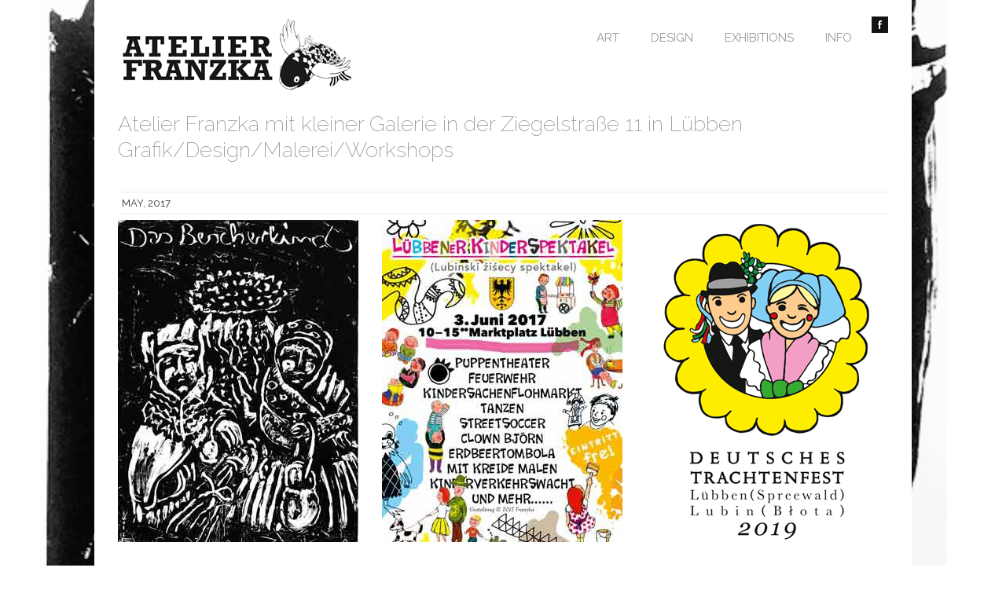

--- FILE ---
content_type: text/html; charset=UTF-8
request_url: http://hirnflug.de/?m=201705
body_size: 11748
content:
<!DOCTYPE html PUBLIC "-//W3C//DTD XHTML 1.0 Transitional//EN" "http://www.w3.org/TR/xhtml1/DTD/xhtml1-transitional.dtd">
<html xmlns="http://www.w3.org/1999/xhtml" xmlns:v="urn:schemas-microsoft-com:vml">
<head> 
<link href='http://fonts.googleapis.com/css?family=Raleway' rel='stylesheet' type='text/css'>
<link href='http://fonts.googleapis.com/css?family=Raleway:400,100,200' rel='stylesheet' type='text/css'>
<link href='http://fonts.googleapis.com/css?family=Cabin:700' rel='stylesheet' type='text/css'>
  <meta http-equiv="Content-Type" content="text/html; charset=UTF-8"/> 
  <title>May &laquo; 2017 &laquo;  Atelier Franzka</title>          
  <link rel='stylesheet' id='contact-form-7-css'  href='http://hirnflug.homepage.t-online.de/wordpress/wp-content/plugins/contact-form-7/includes/css/styles.css?ver=4.1.1' type='text/css' media='all' />
<script type='text/javascript' src='http://hirnflug.homepage.t-online.de/wordpress/wp-includes/js/jquery/jquery.js?ver=1.11.1'></script>
<script type='text/javascript' src='http://hirnflug.homepage.t-online.de/wordpress/wp-includes/js/jquery/jquery-migrate.min.js?ver=1.2.1'></script>
<link rel="EditURI" type="application/rsd+xml" title="RSD" href="http://hirnflug.homepage.t-online.de/wordpress/xmlrpc.php?rsd" />
<link rel="wlwmanifest" type="application/wlwmanifest+xml" href="http://hirnflug.homepage.t-online.de/wordpress/wp-includes/wlwmanifest.xml" /> 
<meta name="generator" content="WordPress 4.1.40" />
  <meta name="viewport" content="width=device-width, initial-scale=1, maximum-scale=1" />
  <!--[if lt IE 9]>
  <script src="http://css3-mediaqueries-js.googlecode.com/svn/trunk/css3-mediaqueries.js"></script>
  <![endif]-->              
  <!--<script type="text/javascript" src="https://ajax.googleapis.com/ajax/libs/jquery/1.8.2/jquery.min.js"></script>-->
  <script type="text/javascript" src="http://hirnflug.homepage.t-online.de/wordpress/wp-content/themes/ArtWorksResponsive/js/jquery-latest.js"></script>
  <script type="text/javascript" src="http://hirnflug.homepage.t-online.de/wordpress/wp-content/themes/ArtWorksResponsive/js/scripts.js"></script>
  <script src="http://hirnflug.homepage.t-online.de/wordpress/wp-content/themes/ArtWorksResponsive/js/jquery.infinitescroll.js" type="text/javascript" charset="utf-8"></script>    
  <link rel="stylesheet" href="http://hirnflug.homepage.t-online.de/wordpress/wp-content/themes/ArtWorksResponsive/style.css" type="text/css" media="screen" title="no title" charset="utf-8"/>
  
<script type="text/javascript">
$(document).ready(
function($){
  $('#content_inside').infinitescroll({
 
    navSelector  : "div.load_more_text",            
                   // selector for the paged navigation (it will be hidden)
    nextSelector : "div.load_more_text a:first",    
                   // selector for the NEXT link (to page 2)
    itemSelector : "#content_inside .home_post_box"
                   // selector for all items you'll retrieve
  },function(arrayOfNewElems){
  
  
	$('.home_post_box').hover(
		function() {
			$(this).find('.home_post_text').css('display','block');
		},
		function () {
			$(this).find('.home_post_text').css('display','none');
		}
	);  
  
      //$('.home_post_cont img').hover_caption();
 
     // optional callback when new content is successfully loaded in.
 
     // keyword `this` will refer to the new DOM content that was just added.
     // as of 1.5, `this` matches the element you called the plugin on (e.g. #content)
     //                   all the new elements that were found are passed in as an array
 
  });  
}  
);
</script>  
</head>
<body>
 <style type="text/css">
  body { background-image: url('http://hirnflug.homepage.t-online.de/wordpress/wp-content/uploads/2021/06/bisonsp02.jpg'); }
</style>
<div id="main_container">
	<div id="header">
		<div class="left">
						  <a href="http://hirnflug.de"><img src="http://hirnflug.homepage.t-online.de/wordpress/wp-content/uploads/2021/07/atellog.gif" class="logo" /></a>
			                		
		</div>
		
		<div class="right">
			<div class="head_social">
													<a href="https://www.facebook.com/sebastian.franzka"><img src="http://hirnflug.homepage.t-online.de/wordpress/wp-content/themes/ArtWorksResponsive/images/facebook-icon.png" /></a>
																				<div class="clear"></div>
			</div><!--//head_social-->
			
			<div class="header_menu">
	<!--
				<ul>
					<li><a href="#">HOME</a></li>
					<li><a href="#">ABOUT</a></li>
					<li><a href="#">CATEGORIES</a>
						<ul>
							<li><a href="#">Wordpress Themes</a></li>
							<li><a href="#">Create Plugins</a></li>
							<li><a href="#">Wordpress Themes</a></li>
							<li><a href="#">Create Plugins</a></li>							
						</ul>
					</li>
					<li><a href="#">BLOG</a></li>
					<li><a href="#">CONTACT</a></li>
				</ul>-->
				<ul id="menu-menu" class="menu"><li id="menu-item-92" class="menu-item menu-item-type-custom menu-item-object-custom menu-item-has-children menu-item-92"><a href="#">Art</a>
<ul class="sub-menu">
	<li id="menu-item-98" class="menu-item menu-item-type-taxonomy menu-item-object-category menu-item-98"><a href="http://hirnflug.de/?cat=8">Monotypien</a></li>
	<li id="menu-item-148" class="menu-item menu-item-type-taxonomy menu-item-object-category menu-item-148"><a href="http://hirnflug.de/?cat=25">Zeichnung</a></li>
	<li id="menu-item-99" class="menu-item menu-item-type-taxonomy menu-item-object-category menu-item-99"><a href="http://hirnflug.de/?cat=10">Radierung</a></li>
	<li id="menu-item-97" class="menu-item menu-item-type-taxonomy menu-item-object-category menu-item-97"><a href="http://hirnflug.de/?cat=9">Malerei</a></li>
	<li id="menu-item-100" class="menu-item menu-item-type-taxonomy menu-item-object-category menu-item-100"><a href="http://hirnflug.de/?cat=12">Wandmalereien</a></li>
	<li id="menu-item-3479" class="menu-item menu-item-type-taxonomy menu-item-object-category menu-item-3479"><a href="http://hirnflug.de/?cat=22">Skulpturen</a></li>
</ul>
</li>
<li id="menu-item-93" class="menu-item menu-item-type-custom menu-item-object-custom menu-item-has-children menu-item-93"><a href="#">Design</a>
<ul class="sub-menu">
	<li id="menu-item-3482" class="menu-item menu-item-type-taxonomy menu-item-object-category menu-item-3482"><a href="http://hirnflug.de/?cat=48">Logo</a></li>
	<li id="menu-item-137" class="menu-item menu-item-type-taxonomy menu-item-object-category menu-item-137"><a href="http://hirnflug.de/?cat=13">Design</a></li>
	<li id="menu-item-136" class="menu-item menu-item-type-taxonomy menu-item-object-category menu-item-136"><a href="http://hirnflug.de/?cat=14">Bücher</a></li>
	<li id="menu-item-138" class="menu-item menu-item-type-taxonomy menu-item-object-category menu-item-138"><a href="http://hirnflug.de/?cat=16">Illustration</a></li>
	<li id="menu-item-4923" class="menu-item menu-item-type-taxonomy menu-item-object-category menu-item-4923"><a href="http://hirnflug.de/?cat=65">Digital Art</a></li>
</ul>
</li>
<li id="menu-item-3634" class="menu-item menu-item-type-taxonomy menu-item-object-category menu-item-has-children menu-item-3634"><a href="http://hirnflug.de/?cat=52">Exhibitions</a>
<ul class="sub-menu">
	<li id="menu-item-142" class="menu-item menu-item-type-taxonomy menu-item-object-category menu-item-142"><a href="http://hirnflug.de/?cat=19">Ausstellungen</a></li>
	<li id="menu-item-663" class="menu-item menu-item-type-post_type menu-item-object-page menu-item-663"><a href="http://hirnflug.de/?page_id=661">Atelier</a></li>
	<li id="menu-item-4987" class="menu-item menu-item-type-taxonomy menu-item-object-category menu-item-4987"><a href="http://hirnflug.de/?cat=66">Workshops</a></li>
</ul>
</li>
<li id="menu-item-124" class="menu-item menu-item-type-custom menu-item-object-custom menu-item-has-children menu-item-124"><a href="#">Info</a>
<ul class="sub-menu">
	<li id="menu-item-129" class="menu-item menu-item-type-post_type menu-item-object-page menu-item-129"><a href="http://hirnflug.de/?page_id=126">Bio/Link</a></li>
	<li id="menu-item-70" class="menu-item menu-item-type-post_type menu-item-object-page menu-item-70"><a href="http://hirnflug.de/?page_id=68">Kontakt</a></li>
	<li id="menu-item-125" class="menu-item menu-item-type-post_type menu-item-object-page menu-item-125"><a href="http://hirnflug.de/?page_id=122">Impressum</a></li>
</ul>
</li>
</ul>				<div class="clear"></div>
		</div><!--//header_menu-->
			
			<div class="clear"></div>
			
</div>
			
			
		
		
		
		<div class="clear"></div>
<div class="tagline">
			Atelier Franzka mit kleiner Galerie in der Ziegelstraße 11 in Lübben  Grafik/Design/Malerei/Workshops 		</div><!--//tagline-->
		
		
	</div><!--//header-->	
<h3 class="top_title">
                      May, 2017           
    </h3>
<div id="content">
	<div id="content_inside">
                            
    
			
		
	    <div class="home_post_box" onClick="location.href='http://hirnflug.de/?p=2159'">
	
		<img width="306" height="410" src="http://hirnflug.homepage.t-online.de/wordpress/wp-content/uploads/2017/05/monobesch0-306x410.jpg" class="attachment-home-image wp-post-image" alt="monobesch0" />		
		<div class="home_post_text">
			<h3>Monotypie Nr. 42 “Das Bescherkind”</h3>
			
		</div><!--//home_post_text-->	
	</div><!--//home_post_box-->
    
		
	                                
    
			
		
	    <div class="home_post_box" onClick="location.href='http://hirnflug.de/?p=2155'">
	
		<img width="306" height="410" src="http://hirnflug.homepage.t-online.de/wordpress/wp-content/uploads/2017/05/kinspek0-306x410.jpg" class="attachment-home-image wp-post-image" alt="kinspek0" />		
		<div class="home_post_text">
			<h3>Kinderspektakel</h3>
			
		</div><!--//home_post_text-->	
	</div><!--//home_post_box-->
    
		
	                                
    
						
					
	    <div class="home_post_box home_post_box_last home_post_box_tablet_last" onClick="location.href='http://hirnflug.de/?p=2150'">
	
		<img width="306" height="410" src="http://hirnflug.homepage.t-online.de/wordpress/wp-content/uploads/2017/05/tracht0-306x410.png" class="attachment-home-image wp-post-image" alt="tracht0" />		
		<div class="home_post_text">
			<h3>Logo Trachtenfest 2019</h3>
			
		</div><!--//home_post_text-->	
	</div><!--//home_post_box-->
    
			<div class="desktop_clear"></div>
		
			<div class="tablet_clear"></div>
	                    
    
    <div class="clear"></div>	
    
    </div><!--//content_inside-->
    
    <div class="clear"></div>
    <div class="load_more_cont">
        <div align="center"><div class="load_more_text">
        
                
        </div></div>
    </div><!--//load_more_cont-->                    
    
                                
    
</div><!--//content-->    
	
	<div class="clear"></div>	
	
	<div id="footer">
	
		
		
		
		<div class="footer_text"> © 2021 Sebastian Franzka </div>
	
	</div><!--//footer-->
</div><!--//main_container-->
<script type='text/javascript' src='http://hirnflug.homepage.t-online.de/wordpress/wp-content/plugins/contact-form-7/includes/js/jquery.form.min.js?ver=3.51.0-2014.06.20'></script>
<script type='text/javascript'>
/* <![CDATA[ */
var _wpcf7 = {"loaderUrl":"http:\/\/hirnflug.homepage.t-online.de\/wordpress\/wp-content\/plugins\/contact-form-7\/images\/ajax-loader.gif","sending":"Sending ..."};
/* ]]> */
</script>
<script type='text/javascript' src='http://hirnflug.homepage.t-online.de/wordpress/wp-content/plugins/contact-form-7/includes/js/scripts.js?ver=4.1.1'></script>
</body>
</html>

--- FILE ---
content_type: text/css
request_url: http://hirnflug.homepage.t-online.de/wordpress/wp-content/themes/ArtWorksResponsive/style.css
body_size: 11955
content:
/*
Theme Name: Art Works Responsive WordPress Theme
Theme URI: http://www.dessign.net/artworksresponsivetheme/
Description: Art Works Responsive Theme for WordPress with infinite scroll is stylish, customizable, simple, and readable. Perfect for any Illustrator, Graphic Designer, Photographer and Creative Blogger. 
Version: 2.0.1
Author: Marios Lublinski
Author URI: http://www.dessign.net
Tags: 3 column theme, clean, portfolio, blogger
*/
/* =WordPress Core
-------------------------------------------------------------- */
.alignnone {
    margin: 5px 20px 20px 0;
}
.aligncenter,
div.aligncenter {
    display: block;
    margin: 5px auto 5px auto;
}
.alignright {
    float:right;
    margin: 5px 0 20px 20px;
}
.alignleft {
    float: left;
    margin: 5px 20px 20px 0;
}
.aligncenter {
    display: block;
    margin: 5px auto 5px auto;
}
a img.alignright {
    float: right;
    margin: 5px 0 20px 20px;
}
a img.alignnone {
    margin: 5px 20px 20px 0;
}
a img.alignleft {
    float: left;
    margin: 5px 20px 20px 0;
}
a img.aligncenter {
    display: block;
    margin-left: auto;
    margin-right: auto
}
.wp-caption {
    background: #fff;
    border: 1px solid #f0f0f0;
    max-width: 96%; /* Image does not overflow the content area */
    padding: 5px 3px 10px;
    text-align: center;
}
.wp-caption.alignnone {
    margin: 5px 20px 20px 0;
}
.wp-caption.alignleft {
    margin: 5px 20px 20px 0;
}
.wp-caption.alignright {
    margin: 5px 0 20px 20px;
}
.wp-caption img {
    border: 0 none;
    height: auto;
    margin: 0;
    max-width: 98.5%;
    padding: 0;
    width: auto;
}
.wp-caption p.wp-caption-text {
    margin: 0;
    padding: 0 4px 5px;
}
/* Global */
body, div { margin: 0; padding: 0; }
body { font-size: 14px;  font-family: 'Raleway', sans-serif; color: #333; line-height: 17px; 
background: url(images/dummy-image.jpg) no-repeat center center fixed;
-webkit-background-size: cover;
-moz-background-size: cover;
-o-background-size: cover;
background-size: cover; }
h1,h2,h3,h4,h5,p { margin: 10px 0; }
img { border: none; }
p { line-height: 27px; }
.left { float: left; }
.right { float: right; }
.clear { clear: both; }
.desktop_clear { clear: both; }
a { color: #333; text-decoration: none; }
a:hover { color: #888 }
#main_container { width: 980px; margin: auto; padding: 1px 30px 1px 30px; background-color: #FFFFFF; }
::selection {
	background: #c9dee3; 
	}
::-moz-selection {
	background: #c9dee3; 
}
/* HTML5 tags */
header, section, footer,
aside, nav, article, figure {
	display: block;
}
/* Header */
#header { padding: 20px 0 10px 0; }
#header .left { width: 350px; }
#header .left img { max-width: 350px; height: inherit; }
#header .right { width: 600px; }
.logo { float: left; }
.head_social { float: right; margin-bottom: 10px; }
.head_social img { float: left; margin-left: 10px; }
.header_menu {  max-width: 720px; float: right; margin-top: 15px; }
.header_menu ul { list-style-type: none; margin: 0; padding: 0; }
.header_menu ul li { float: left; margin-left: 10px; font-size: 15px; position: relative; text-transform: uppercase; }
.header_menu ul li a { color: #999; text-decoration: none; padding: 4px 15px; display: block;  }
.header_menu ul li.current-menu-item a, 
.header_menu ul li.current_page_item a, 
.header_menu ul li a:hover { background-color: #fff; color: #333; }
.header_menu ul li ul { position: absolute; top: 24px; left: 0; border: 1px solid #dfdfdf; background-color: #fff; padding: 5px 5px; display: none; z-index: 25; box-shadow: 0 1px 2px rgba(0, 0, 0, 0.1); }
.header_menu ul li ul li { width: 140px; font-size: 13px; margin: 0; padding: 3px 0; border-top: 1px solid #efefef; }
.header_menu ul li ul li:first-child { border-top: none; }
.header_menu ul li ul li.current-menu-item a, 
.header_menu ul li ul li.current_page_item a, 
.header_menu ul li ul li a { color: #b2b2b6; background: none; }
.header_menu ul li ul li.current-menu-item a:hover, 
.header_menu ul li ul li.current_page_item a:hover, 
.header_menu ul li ul li a:hover { background: none; color: #000; }
.tagline { width: 950px; padding: 20px 0; font-size: 27px; line-height: 33px; color: #999;  font-family: 'Raleway', sans-serif; font-weight: 200;  }
h3.top_title, h1.top_title { padding: 5px 5px; margin: 7px 0 7px; font-size: 13px; font-weight: normal; border-top: 1px solid #eee; border-bottom: 1px solid #eee; text-transform: uppercase;}
/* Content */
#slideshow_cont { width: 852px; height: 282px; float: left; margin-right: 4px; margin-bottom: 4px; position: relative; }
#slideshow img { width: 852px; height: 282px; display: none; position: absolute; top: 0; left: 0; z-index: 5; }
#slideshow img.first_img { display: block; }
.slide_prev { position: absolute; left: 10px; top: 125px; z-index: 10; cursor: pointer; display: none; }
.slide_next { position: absolute; right: 10px; top: 125px; z-index: 10; cursor: pointer; display: none; }
.home_post_box { float: left; width: 306px; height: 410px; margin-right: 30px; margin-bottom: 30px; position: relative; cursor: pointer; }
.home_post_box img { width: 306px; height: 410px; }
.home_post_box_last { margin-right: 0; }
.home_post_text { left: 0px; bottom: 20px; position: absolute; width: 170px; background-color: #fff; padding: 7px 7px; color: #727272; display: none; }
.home_post_text h3 { margin-top: 0; color: #444; font-size: 12px; line-height: 18px; margin-bottom: 0px; font-family: 'Raleway', sans-serif; font-weight: 700;  text-transform: uppercase;  }
.home_post_text p { margin: 0; }
.home_blog_box { float: left; width: 680px; height: auto !important; cursor: auto !important; margin-right: 4px; margin-bottom: 20px; min-height: 280px; }
.home_blog_box img { width: 680px; height: 280px; }
.home_blog_box_last { margin-right: 0; }
.home_blog_box h4 { font-size: 20px;  font-family: 'Raleway', sans-serif; font-weight: bold;}
#single_cont  { }
.single_left { float: left; width: 720px; }
h1.single_title { margin-top: 0; margin-bottom: 15px; font-size: 18px; font-weight: normal; }
#commentform input[type=submit] { background-color: #161616; color: #fff; border: 1px solid #6E6E6E; padding: 3px 5px; }
.load_more_cont { clear: both; }
#infscr-loading { opacity: 0; }
/* Sidebar */
#sidebar { width: 200px; float: right; }
.side_box { margin-bottom: 25px; }
.side_box h3.side_title { margin-top: 0; font-size: 14px; }
.side_box ul { list-style-type: none; margin: 0; padding: 0; }
.side_box ul li { margin-bottom: 10px; }
.t1_search_cont { position: relative; width: 180px; }
.t1_search_cont input[type=text] { width: 170px; height: 17px; border: 1px solid #E5E5E5; padding: 3px 15px 3px 5px;  }
.t1_search_icon { position: absolute; top: 6px; right: 3px; }
/* Footer */
#footer { padding: 5px 0 15px 0; }
.footer_box_cont { width: 404px; padding-right: 20px; margin-right: 4px; float: left; }
.footer_box { margin-bottom: 25px; }
.footer_box ul { list-style-type: none; margin: 0; padding: 0; }
.footer_box ul li { margin-bottom: 10px; }
.footer_box_cont_last { margin-right: 0; }
h3.footer_title { margin-top: 0; margin-bottom: 15px; padding-bottom: 10px; background: url('images/footer-title-line.jpg') no-repeat; background-position: bottom left; font-weight: normal; font-size: 15px; text-transform: uppercase; }
.footer_text { padding: 25px 0 15px; text-align: right; }
/* for tablet landscape */
@media only screen and (max-width: 959px) {
	.desktop_clear { clear: none; }
	.tablet_clear { clear: both; }
	
	#main_container { width: 808px; }
	#header .left { width: 350px; }
	#header .left img { max-width: 350px; height: inherit; }		
	#header .right { width: 540px; }	
	
	
	.cat_menu_container { float: right; margin: 5px 5px 0 0; }
	#menu_container { max-width: 840px; float: right; margin-right: 0px; clear: both; margin-top: 10px; }	
	.tagline { width: 650px; }	
	.home_post_box_last { margin-right: 4px; }
	.home_post_box_tablet_last { margin-right: 0; }
	
	#slideshow_cont { width: 808px; height: 234px; margin-right: 0px; }
	#slideshow img { width: 808px; height: 234px; }
	#slideshow img.first_img { display: block; }	
	
	.slide_prev { top: 110px; }
	.slide_next { top: 110px; }	
	
	.home_post_box { float: left; width: 400px; height: 400px; }
	.home_post_box img { width: 400px; height: 400px; }	
	.home_post_text { width: 400px; }	
	
	.home_blog_box { width: 400px; margin-right: 4px; margin-bottom: 4px; min-height: 400px; }
	.home_blog_box img { width: 400px; height: 400px; }	
	
	.home_blog_box_last { margin-right: 4px; }
	.home_blog_box_tablet_last { margin-right: 0; }
	
	.single_left { width: 525px; }	
	.single_inside_content img { max-width: 525px; height: inherit; }
	
	#sidebar { width: 150px; }	
	.t1_search_cont { width: 150px; }
	.t1_search_cont input[type=text] { width: 130px;  }	
	
	.footer_box_cont { width: 212px; padding-right: 20px; margin-right: 4px; float: left; }	
}
 /* for tablet Portrait */
@media only screen and (max-width: 959px) {
	
	.desktop_clear { clear: none; }
	.tablet_clear { clear: both; }
	
	#main_container { width: 708px; }
	#header .left { width: 250px; }
	#header .left img { max-width: 250px; height: inherit; }		
	#header .right { width: 440px; }	
	
	
	.cat_menu_container { float: right; margin: 5px 5px 0 0; }
	#menu_container { max-width: 740px; float: right; margin-right: 0px; clear: both; margin-top: 10px; }	
	.tagline { width: 700px; }	
	.home_post_box_last { margin-right: 4px; }
	.home_post_box_tablet_last { margin-right: 0; }
	
	#slideshow_cont { width: 708px; height: 234px; margin-right: 0px; }
	#slideshow img { width: 708px; height: 234px; }
	#slideshow img.first_img { display: block; }	
	
	.slide_prev { top: 110px; }
	.slide_next { top: 110px; }	
	
	.home_post_box { float: left; width: 215px; height: 300px; }
	.home_post_box img { width: 215px; height: 300px; }	
	.home_post_text { width: 254px; }	
	
	.home_blog_box { width: 500px; margin-right: 4px; margin-bottom: 4px; min-height: 250px; }
	.home_blog_box img { width: 500px; height: 250px; }	
	
	.home_blog_box_last { margin-right: 4px; }
	.home_blog_box_tablet_last { margin-right: 0; }
	
	.single_left { width: 525px; }	
	.single_inside_content img { max-width: 525px; height: inherit; }
	
	#sidebar { width: 150px; }	
	.t1_search_cont { width: 150px; }
	.t1_search_cont input[type=text] { width: 130px;  }	
	
	.footer_box_cont { width: 212px; padding-right: 20px; margin-right: 4px; float: left; }	
}
@media screen and (max-width: 766px) {
	
	.desktop_clear { clear: none; }
	.tablet_clear { clear: none; }
	
	#main_container { width: 300px; padding: 1px 7px; }	
	#header .left { width: 300px; float: none; }
	#header .left img { max-width: 300px; height: inherit; }	
	
	#header .right { float: none; width: auto; }
	.head_social { display: none; }
.tagline { display: none;  }	
	#menu_container { margin: 15px 0 0 9px; float: left; }
	#menu_container ul li { margin: 0 10px 0 0; font-size: 14px; }
	
	.cat_menu_container { float: right; margin: 15px 0px 10px 0; }	
	
	
	#slideshow_cont { display: none; }
	.home_post_box { float: none; width: 300px; height: 400px; }
	.home_post_box img { width: 300px; height: 400px; }	
	.home_post_text { width: 240px; left: 0px; }			
	
	.home_post_box_last { margin-right: 0px; }
	.home_post_box_tablet_last { margin-right: 0; }	
	
	.home_blog_box { width: 300px; margin-right: 0px; margin-bottom: 4px; min-height: 0; margin-bottom: 25px; }
	.home_blog_box img { width: 300px; height: 120px; }	
	
	.home_blog_box_last { margin-right: 0px; }
	.home_blog_box_tablet_last { margin-right: 0; }	
	
	.single_left { width: 300px; float: none; margin: 0 auto 2px; }	
	.single_inside_content img { max-width: 300px; height: inherit; }
	
	#commentform textarea { max-width: 300px; }
	#sidebar { display: none; }
	
	.footer_box_cont { width: 308px; padding-right: 0px; margin-right: 0px; float: none; margin-bottom: 25px; }	
	
}
